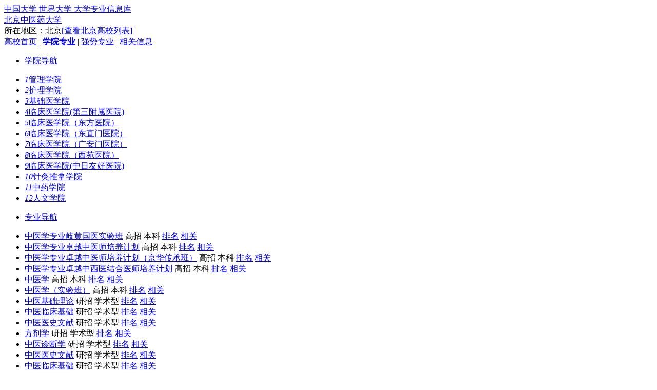

--- FILE ---
content_type: text/html
request_url: http://school.nseac.com/a/10026/10026003003pmxg.html
body_size: 12956
content:
<!DOCTYPE html PUBLIC "-//W3C//DTD XHTML 1.0 Transitional//EN" "http://www.w3.org/TR/xhtml1/DTD/xhtml1-transitional.dtd">
<html xmlns="http://www.w3.org/1999/xhtml">
<head>
<meta http-equiv="Content-Type" content="text/html; charset=utf-8" />
<meta http-equiv="x-ua-compatible" content="ie=7" />
<title>中医学专业卓越中医师培养计划（京华传承班）专业相关排名信息|基础医学院|北京中医药大学_金平果中国大学 世界大学 大学专业查询系统</title>
<meta name="keywords" content="大学查询，中医学专业卓越中医师培养计划（京华传承班），专业相关" />
<meta name="description" content="北京中医药大学基础医学院中医学专业卓越中医师培养计划（京华传承班）专业的相关信息，可以了解与该专业相关的更多内容。" />
<link href="http://school.nseac.com/css/school.css" rel="stylesheet" media="screen" type="text/css" />
<script language="javascript" type="text/javascript" src="http://school.nseac.com/js/script.js"></script>
</head>

<body>
<div class="container">
<div class="toolbar">
  <script src="http://www.nseac.com/templets/js/schjs/toolbar.js"></script>
</div>

<div class="boxs">
<div class='innerdiv' id='LogoBanner'>
  <div id="c_top_banner">
    <div class="sch_title_t">
	  <a href="http://school.nseac.com/">中国大学 世界大学 大学专业信息库</a>
	</div>
    <div class="sch_title"><a href="http://school.nseac.com/a/10026/" >北京中医药大学</a></div>
	<div class="sch_title_m">
	  所在地区：北京<a href="http://school.nseac.com/a/1/" target="_blank" >[查看北京高校列表]</a>
	</div>
	<div class="sch_title_b">
	  <a href="http://school.nseac.com/a/10026/">高校首页</a> | <a href="http://school.nseac.com/a/10026/10026001.html"><strong>学院专业</strong></a> | <a href="http://school.nseac.com/a/10026/qszy.html">强势专业</a> | <a href="http://school.nseac.com/a/10026/xgxw.html">相关信息</a>
	</div>
  </div>
</div>
</div>

<div class="sch_ad"><script src="http://www.nseac.com/templets/js/schjs/sch960.js" type="text/javascript"></script></div>
<div class="box_search">
  <script text="text/javascript" src="http://school.nseac.com/js/sch_search.js" ></script>
</div>

<div class="boxs">
  <div class="boxzy_left">
   <div class="boxzy_left_l">
    <div id="click_top" class="topicranking">
      <div class="tabber">
        <ul>
          <li><a class="current" href="#">学院导航</a></li>
        </ul>
      </div>		

      <ul class="toplist" style="">
        <li><a title='管理学院' href='http://school.nseac.com/a/10026/10026001.html '><em class='no1'>1</em>管理学院</a></li><li><a title='护理学院' href='http://school.nseac.com/a/10026/10026002.html '><em class='no2'>2</em>护理学院</a></li><li class='dangqianxy'><a title='基础医学院' href='http://school.nseac.com/a/10026/10026003.html '><em class='no3'>3</em>基础医学院</a></li><li><a title='临床医学院(第三附属医院) ' href='http://school.nseac.com/a/10026/10026004.html '><em class='no4'>4</em>临床医学院(第三附属医院) </a></li><li><a title='临床医学院（东方医院）' href='http://school.nseac.com/a/10026/10026005.html '><em class='no5'>5</em>临床医学院（东方医院）</a></li><li><a title='临床医学院（东直门医院）' href='http://school.nseac.com/a/10026/10026006.html '><em class='no6'>6</em>临床医学院（东直门医院）</a></li><li><a title='临床医学院（广安门医院）' href='http://school.nseac.com/a/10026/10026007.html '><em class='no7'>7</em>临床医学院（广安门医院）</a></li><li><a title='临床医学院（西苑医院）' href='http://school.nseac.com/a/10026/10026008.html '><em class='no8'>8</em>临床医学院（西苑医院）</a></li><li><a title='临床医学院(中日友好医院)' href='http://school.nseac.com/a/10026/10026009.html '><em class='no9'>9</em>临床医学院(中日友好医院)</a></li><li><a title='针灸推拿学院 ' href='http://school.nseac.com/a/10026/10026010.html '><em class='no10'>10</em>针灸推拿学院 </a></li><li><a title='中药学院' href='http://school.nseac.com/a/10026/10026011.html '><em class='no11'>11</em>中药学院</a></li><li><a title='人文学院' href='http://school.nseac.com/a/10026/10026012.html '><em class='no12'>12</em>人文学院</a></li>
      </ul>
    </div>
   </div>
   
   <div class="boxzy_left_r">
	<div id="click_top" class="topicranking">
      <div class="tabber">
        <ul>
          <li><a class="current" href="#">专业导航</a></li>
        </ul>
      </div>		

      <ul class="toplist" style="">
        <li><span class='sslt'><a title='中医学专业岐黄国医实验班专业' href='http://school.nseac.com/a/10026/10026003001.html '>中医学专业岐黄国医实验班</a></span> <span class='ssm'>高招 本科</span> <span class='ssr'><a title='大学本科专业排名' href='http://school.nseac.com/a/10026/10026003001pm.html '>排名</a></span> <span class='ssr'><a title='和该专业相关的信息' href='http://school.nseac.com/a/10026/10026003001pmxg.html '>相关</a></span></li><li><span class='sslt'><a title='中医学专业卓越中医师培养计划专业' href='http://school.nseac.com/a/10026/10026003002.html '>中医学专业卓越中医师培养计划</a></span> <span class='ssm'>高招 本科</span> <span class='ssr'><a title='大学本科专业排名' href='http://school.nseac.com/a/10026/10026003002pm.html '>排名</a></span> <span class='ssr'><a title='和该专业相关的信息' href='http://school.nseac.com/a/10026/10026003002pmxg.html '>相关</a></span></li><li class='dangqianzy'><span class='sslt'><a title='中医学专业卓越中医师培养计划（京华传承班）专业' href='http://school.nseac.com/a/10026/10026003003.html '>中医学专业卓越中医师培养计划（京华传承班）</a></span> <span class='ssm'>高招 本科</span> <span class='ssr'><a title='大学本科专业排名' href='http://school.nseac.com/a/10026/10026003003pm.html '>排名</a></span> <span class='ssr'><a title='和该专业相关的信息' href='http://school.nseac.com/a/10026/10026003003pmxg.html '>相关</a></span></li><li><span class='sslt'><a title='中医学专业卓越中西医结合医师培养计划专业' href='http://school.nseac.com/a/10026/10026003004.html '>中医学专业卓越中西医结合医师培养计划</a></span> <span class='ssm'>高招 本科</span> <span class='ssr'><a title='大学本科专业排名' href='http://school.nseac.com/a/10026/10026003004pm.html '>排名</a></span> <span class='ssr'><a title='和该专业相关的信息' href='http://school.nseac.com/a/10026/10026003004pmxg.html '>相关</a></span></li><li><span class='sslt'><a title='中医学专业' href='http://school.nseac.com/a/10026/10026003005.html '>中医学</a></span> <span class='ssm'>高招 本科</span> <span class='ssr'><a title='大学本科专业排名' href='http://school.nseac.com/a/10026/10026003005pm.html '>排名</a></span> <span class='ssr'><a title='和该专业相关的信息' href='http://school.nseac.com/a/10026/10026003005pmxg.html '>相关</a></span></li><li><span class='sslt'><a title='中医学（实验班）专业' href='http://school.nseac.com/a/10026/10026003006.html '>中医学（实验班）</a></span> <span class='ssm'>高招 本科</span> <span class='ssr'><a title='大学本科专业排名' href='http://school.nseac.com/a/10026/10026003006pm.html '>排名</a></span> <span class='ssr'><a title='和该专业相关的信息' href='http://school.nseac.com/a/10026/10026003006pmxg.html '>相关</a></span></li><li><span class='sslt'><a title='中医基础理论专业' href='http://school.nseac.com/a/10026/1002600321100501.html '>中医基础理论</a></span> <span class='ssm'>研招 学术型</span> <span class='ssr'><a title='大学研究生专业排名' href='http://school.nseac.com/a/10026/1002600321100501pm.html '>排名</a></span> <span class='ssr'><a title='和该专业相关的信息' href='http://school.nseac.com/a/10026/1002600321100501pmxg.html '>相关</a></span></li><li><span class='sslt'><a title='中医临床基础专业' href='http://school.nseac.com/a/10026/1002600321100502.html '>中医临床基础</a></span> <span class='ssm'>研招 学术型</span> <span class='ssr'><a title='大学研究生专业排名' href='http://school.nseac.com/a/10026/1002600321100502pm.html '>排名</a></span> <span class='ssr'><a title='和该专业相关的信息' href='http://school.nseac.com/a/10026/1002600321100502pmxg.html '>相关</a></span></li><li><span class='sslt'><a title='中医医史文献专业' href='http://school.nseac.com/a/10026/1002600321100503.html '>中医医史文献</a></span> <span class='ssm'>研招 学术型</span> <span class='ssr'><a title='大学研究生专业排名' href='http://school.nseac.com/a/10026/1002600321100503pm.html '>排名</a></span> <span class='ssr'><a title='和该专业相关的信息' href='http://school.nseac.com/a/10026/1002600321100503pmxg.html '>相关</a></span></li><li><span class='sslt'><a title='方剂学专业' href='http://school.nseac.com/a/10026/1002600321100504.html '>方剂学</a></span> <span class='ssm'>研招 学术型</span> <span class='ssr'><a title='大学研究生专业排名' href='http://school.nseac.com/a/10026/1002600321100504pm.html '>排名</a></span> <span class='ssr'><a title='和该专业相关的信息' href='http://school.nseac.com/a/10026/1002600321100504pmxg.html '>相关</a></span></li><li><span class='sslt'><a title='中医诊断学专业' href='http://school.nseac.com/a/10026/1002600321100505.html '>中医诊断学</a></span> <span class='ssm'>研招 学术型</span> <span class='ssr'><a title='大学研究生专业排名' href='http://school.nseac.com/a/10026/1002600321100505pm.html '>排名</a></span> <span class='ssr'><a title='和该专业相关的信息' href='http://school.nseac.com/a/10026/1002600321100505pmxg.html '>相关</a></span></li><li><span class='sslt'><a title='中医医史文献专业' href='http://school.nseac.com/a/10026/1002600321100520.html '>中医医史文献</a></span> <span class='ssm'>研招 学术型</span> <span class='ssr'><a title='大学研究生专业排名' href='http://school.nseac.com/a/10026/1002600321100520pm.html '>排名</a></span> <span class='ssr'><a title='和该专业相关的信息' href='http://school.nseac.com/a/10026/1002600321100520pmxg.html '>相关</a></span></li><li><span class='sslt'><a title='中医临床基础专业' href='http://school.nseac.com/a/10026/1002600321100521.html '>中医临床基础</a></span> <span class='ssm'>研招 学术型</span> <span class='ssr'><a title='大学研究生专业排名' href='http://school.nseac.com/a/10026/1002600321100521pm.html '>排名</a></span> <span class='ssr'><a title='和该专业相关的信息' href='http://school.nseac.com/a/10026/1002600321100521pmxg.html '>相关</a></span></li><li><span class='sslt'><a title='中西医结合基础专业' href='http://school.nseac.com/a/10026/1002600321100601.html '>中西医结合基础</a></span> <span class='ssm'>研招 学术型</span> <span class='ssr'><a title='大学研究生专业排名' href='http://school.nseac.com/a/10026/1002600321100601pm.html '>排名</a></span> <span class='ssr'><a title='和该专业相关的信息' href='http://school.nseac.com/a/10026/1002600321100601pmxg.html '>相关</a></span></li>
      </ul>
    </div>
   </div>
  </div>
	
  <div class="boxy_right">
    <div class="box_41">
      <div class="pbox pboxbg_g2">
        <div class="pweizhi">
			<a href="http://school.nseac.com/">大学查询首页</a>>
			<a href="http://school.nseac.com/a/10026/">北京中医药大学</a>>
			<a href="http://school.nseac.com/a/10026/10026003.html">基础医学院</a>><span>专业相关</span>
        </div>
      </div>
      <div class="nav_line2"></div>
	  <h1 class="zyh1">
	    <span class="s2">北京中医药大学·基础医学院·</span>
		<span class="s1">中医学专业卓越中医师培养计划（京华传承班）</span>
        <div><span class="s3">人气：<script src="http://school.nseac.com/include/countsspe.php?sspeid=10026003003" language="javascript"></script></span></div>
	  </h1>
    </div>
    <div class="nav_5"></div>
	
    <div class="box_41">
      <div class="box5">
        <h2>该专业的相关信息</h2>
        <ul class="newlist">
          <script src="http://school.nseac.com/include/li_zyxg.php?sspeid=10026003003"></script>
        </ul>
		<div class="arcmidaj"><script type="text/javascript" src="http://www.nseac.com/templets/js/adjs/arctop500_40.js"></script></div>
      </div>
    </div>
    <div class="nav_5"></div>
	
  </div>
</div>

<script src="http://www.nseac.com/templets/js/schjs/bottom.js"></script>

</div>
</body>
</html>